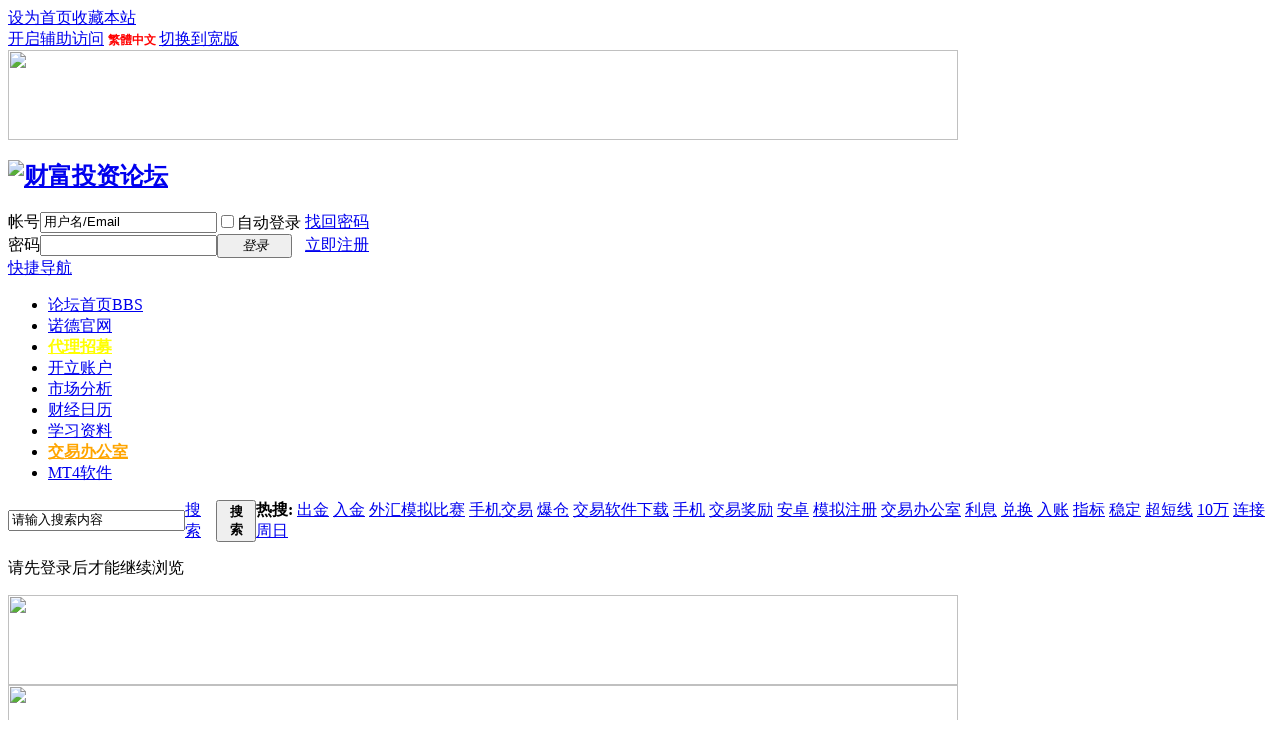

--- FILE ---
content_type: text/html; charset=utf-8
request_url: https://8fx.info/home.php?mod=space&do=friend
body_size: 5412
content:
<!DOCTYPE html PUBLIC "-//W3C//DTD XHTML 1.0 Transitional//EN" "http://www.w3.org/TR/xhtml1/DTD/xhtml1-transitional.dtd">
<html xmlns="http://www.w3.org/1999/xhtml">
<head>
<meta http-equiv="Content-Type" content="text/html; charset=utf-8" />
<title>提示信息 -  财富投资论坛 -  Powered by Discuz!</title>

<meta name="keywords" content="" />
<meta name="description" content=",财富投资论坛" />
<meta name="generator" content="Discuz! X3.2" />
<meta name="author" content="Discuz! Team and Comsenz UI Team" />
<meta name="copyright" content="2001-2013 Comsenz Inc." />
<meta name="MSSmartTagsPreventParsing" content="True" />
<meta http-equiv="MSThemeCompatible" content="Yes" />
<base href="https://8fx.info/" /><link rel="stylesheet" type="text/css" href="data/cache/style_1_common.css?BWB" /><link rel="stylesheet" type="text/css" href="data/cache/style_1_home_space.css?BWB" /><link rel="stylesheet" id="css_extstyle" type="text/css" href="./template/default/style/t5/style.css" /><script type="text/javascript">var STYLEID = '1', STATICURL = 'static/', IMGDIR = 'static/image/common', VERHASH = 'BWB', charset = 'utf-8', discuz_uid = '0', cookiepre = 'raOk_2132_', cookiedomain = '', cookiepath = '/', showusercard = '1', attackevasive = '0', disallowfloat = 'newthread', creditnotice = '1|贡献值|点,2|Nord券|张', defaultstyle = './template/default/style/t5', REPORTURL = 'aHR0cDovLzhmeC5pbmZvL2hvbWUucGhwP21vZD1zcGFjZSZkbz1mcmllbmQ=', SITEURL = 'https://8fx.info/', JSPATH = 'data/cache/', CSSPATH = 'data/cache/style_', DYNAMICURL = '';</script>
<script src="data/cache/common.js?BWB" type="text/javascript"></script>
<meta name="application-name" content="财富投资论坛" />
<meta name="msapplication-tooltip" content="财富投资论坛" />
<meta name="msapplication-task" content="name=论坛首页;action-uri=https://8fx.info/forum.php;icon-uri=https://8fx.info/static/image/common/bbs.ico" />
<meta name="msapplication-task" content="name=空间;action-uri=https://8fx.info/home.php;icon-uri=https://8fx.info/static/image/common/home.ico" /><script src="data/cache/home.js?BWB" type="text/javascript"></script>
</head>

<body id="nv_home" class="pg_space" onkeydown="if(event.keyCode==27) return false;">
<div id="append_parent"></div><div id="ajaxwaitid"></div>
<div id="toptb" class="cl">
<div class="wp">
<div class="z"><a href="javascript:;"  onclick="setHomepage('https://8fx.info/');">设为首页</a><a href="https://8fx.info/"  onclick="addFavorite(this.href, '财富投资论坛');return false;">收藏本站</a></div>
<div class="y">
<a id="switchblind" href="javascript:;" onclick="toggleBlind(this)" title="开启辅助访问" class="switchblind">开启辅助访问</a>

<script type="text/javascript">
document.write(" <a name=\"StranLink\" id=\"StranLink\" style=\"color:#FF0000;cursor:pointer; font-weight:700; font-size:12px;\"> 繁體中文 </a>");
var Default_isFT = 0
var StranIt_Delay = 1500 
</script>
<script src="source/plugin/klp_jf/template/language.js?BWB" type="text/javascript"></script>
<a href="javascript:;" id="switchwidth" onclick="widthauto(this)" title="切换到宽版" class="switchwidth">切换到宽版</a>
</div>
</div>
</div>

<div id="qmenu_menu" class="p_pop blk" style="display: none;">
<div class="ptm pbw hm">
请 <a href="javascript:;" class="xi2" onclick="lsSubmit()"><strong>登录</strong></a> 后使用快捷导航<br />没有帐号？<a href="member.php?mod=register" class="xi2 xw1">立即注册</a>
</div>
<div id="fjump_menu" class="btda"></div></div><div class="wp a_h" style="line-height:90px;height:90px"><a href="https://account.nuode.me/account/register?lang=cn" target="_blank"><img src="https://8fx.info/data/attachment/common/cf/140250h73etbbxlw6rzh37.gif" height="90" width="950" border="0"></a></div><div id="hd">
<div class="wp">
<div class="hdc cl"><h2><a href="./" title="财富投资论坛"><img src="static/image/common/logo.png" alt="财富投资论坛" border="0" /></a></h2><script src="data/cache/logging.js?BWB" type="text/javascript"></script>
<form method="post" autocomplete="off" id="lsform" action="member.php?mod=logging&amp;action=login&amp;loginsubmit=yes&amp;infloat=yes&amp;lssubmit=yes" onsubmit="pwmd5('ls_password');return lsSubmit();">
<div class="fastlg cl">
<span id="return_ls" style="display:none"></span>
<div class="y pns">
<table cellspacing="0" cellpadding="0">
<tr>
<td><label for="ls_username">帐号</label></td>
<td><input type="text" name="username" id="ls_username" class="px vm xg1"  value="用户名/Email" onfocus="if(this.value == '用户名/Email'){this.value = '';this.className = 'px vm';}" onblur="if(this.value == ''){this.value = '用户名/Email';this.className = 'px vm xg1';}" tabindex="901" /></td>
<td class="fastlg_l"><label for="ls_cookietime"><input type="checkbox" name="cookietime" id="ls_cookietime" class="pc" value="2592000" tabindex="903" />自动登录</label></td>
<td>&nbsp;<a href="javascript:;" onclick="showWindow('login', 'member.php?mod=logging&action=login&viewlostpw=1')">找回密码</a></td>
</tr>
<tr>
<td><label for="ls_password">密码</label></td>
<td><input type="password" name="password" id="ls_password" class="px vm" autocomplete="off" tabindex="902" /></td>
<td class="fastlg_l"><button type="submit" class="pn vm" tabindex="904" style="width: 75px;"><em>登录</em></button></td>
<td>&nbsp;<a href="member.php?mod=register" class="xi2 xw1">立即注册</a></td>
</tr>
</table>
<input type="hidden" name="quickforward" value="yes" />
<input type="hidden" name="handlekey" value="ls" />
</div>
</div>
</form>

<script src="data/cache/md5.js?BWB" type="text/javascript" reload="1"></script>
</div>

<div id="nv">
<a href="javascript:;" id="qmenu" onmouseover="delayShow(this, function () {showMenu({'ctrlid':'qmenu','pos':'34!','ctrlclass':'a','duration':2});showForummenu(0);})">快捷导航</a>
<ul><li id="mn_forum" ><a href="forum.php" hidefocus="true" title="BBS"  >论坛首页<span>BBS</span></a></li><li id="mn_Nf1ac" ><a href="https://nuode.me/" hidefocus="true" target="_blank"  >诺德官网</a></li><li id="mn_N8284" ><a href="http://cn.nordfxpartners.com/" hidefocus="true" target="_blank"   style="font-weight: bold;color: yellow">代理招募</a></li><li id="mn_N32bc" onmouseover="showMenu({'ctrlid':this.id,'ctrlclass':'hover','duration':2})"><a href="https://account.nuode.me/account/register?lang=cn" hidefocus="true" target="_blank"   style="text-decoration: underline;">开立账户</a></li><li id="mn_Naeaf" ><a href="https://nuode.me/market-news" hidefocus="true" target="_blank"  >市场分析</a></li><li id="mn_N9e7e" ><a href="https://nuode.me/calendar.html" hidefocus="true" target="_blank"  >财经日历</a></li><li id="mn_N2ffa" ><a href="https://nuode.me/edu.html" hidefocus="true" target="_blank"  >学习资料</a></li><li id="mn_N7d5c" ><a href="https://account.nuode.me/account/?lang=cn" hidefocus="true" target="_blank"   style="font-weight: bold;text-decoration: underline;color: orange">交易办公室</a></li><li id="mn_N80e2" onmouseover="showMenu({'ctrlid':this.id,'ctrlclass':'hover','duration':2})"><a href="https://nuode.me/platforms.html" hidefocus="true"  >MT4软件</a></li></ul>
</div>
<ul class="p_pop h_pop" id="mn_N32bc_menu" style="display: none"><li><a href="https://nuode.me/client_agreement.html" hidefocus="true" target="_blank"  style="font-weight: bold;color: red">客户协议及附件</a></li><li><a href="https://nuode.me/trading_account_fix.html" hidefocus="true" target="_blank"  style="font-weight: bold;">Fix账户</a></li><li><a href="https://nuode.me/trading_account_pro.html" hidefocus="true" target="_blank"  style="font-weight: bold;">Pro账户</a></li><li><a href="https://nuode.me/trading_account_zero.html" hidefocus="true" target="_blank"  style="font-weight: bold;">Zero账户</a></li></ul><div class="p_pop h_pop" id="mn_userapp_menu" style="display: none"></div><ul class="p_pop h_pop" id="mn_N80e2_menu" style="display: none"><li><a href="https://download.mql5.com/cdn/web/nfx.capital.vu/mt4/nordfx4setup.exe" hidefocus="true" >电脑MT4</a></li><li><a href="https://apps.apple.com/app/metatrader-4/id496212596" hidefocus="true" >苹果手机MT4</a></li><li><a href="https://download.mql5.com/cdn/web/metaquotes.software.corp/mt4/metatrader4.apk?utm_campaign=www.metaquotes.net" hidefocus="true" >安卓手机MT4</a></li></ul><div id="mu" class="cl">
</div><div id="scbar" class="scbar_narrow cl">
<form id="scbar_form" method="post" autocomplete="off" onsubmit="searchFocus($('scbar_txt'))" action="search.php?searchsubmit=yes" target="_blank">
<input type="hidden" name="mod" id="scbar_mod" value="search" />
<input type="hidden" name="formhash" value="9430a99e" />
<input type="hidden" name="srchtype" value="title" />
<input type="hidden" name="srhfid" value="0" />
<input type="hidden" name="srhlocality" value="home::space" />
<table cellspacing="0" cellpadding="0">
<tr>
<td class="scbar_icon_td"></td>
<td class="scbar_txt_td"><input type="text" name="srchtxt" id="scbar_txt" value="请输入搜索内容" autocomplete="off" x-webkit-speech speech /></td>
<td class="scbar_type_td"><a href="javascript:;" id="scbar_type" class="xg1" onclick="showMenu(this.id)" hidefocus="true">搜索</a></td>
<td class="scbar_btn_td"><button type="submit" name="searchsubmit" id="scbar_btn" sc="1" class="pn pnc" value="true"><strong class="xi2">搜索</strong></button></td>
<td class="scbar_hot_td">
<div id="scbar_hot">
<strong class="xw1">热搜: </strong>

<a href="search.php?mod=forum&amp;srchtxt=%E5%87%BA%E9%87%91&amp;formhash=9430a99e&amp;searchsubmit=true&amp;source=hotsearch" target="_blank" class="xi2" sc="1">出金</a>



<a href="search.php?mod=forum&amp;srchtxt=%E5%85%A5%E9%87%91&amp;formhash=9430a99e&amp;searchsubmit=true&amp;source=hotsearch" target="_blank" class="xi2" sc="1">入金</a>



<a href="search.php?mod=forum&amp;srchtxt=%E5%A4%96%E6%B1%87%E6%A8%A1%E6%8B%9F%E6%AF%94%E8%B5%9B&amp;formhash=9430a99e&amp;searchsubmit=true&amp;source=hotsearch" target="_blank" class="xi2" sc="1">外汇模拟比赛</a>



<a href="search.php?mod=forum&amp;srchtxt=%E6%89%8B%E6%9C%BA%E4%BA%A4%E6%98%93&amp;formhash=9430a99e&amp;searchsubmit=true&amp;source=hotsearch" target="_blank" class="xi2" sc="1">手机交易</a>



<a href="search.php?mod=forum&amp;srchtxt=%E7%88%86%E4%BB%93&amp;formhash=9430a99e&amp;searchsubmit=true&amp;source=hotsearch" target="_blank" class="xi2" sc="1">爆仓</a>



<a href="search.php?mod=forum&amp;srchtxt=%E4%BA%A4%E6%98%93%E8%BD%AF%E4%BB%B6%E4%B8%8B%E8%BD%BD&amp;formhash=9430a99e&amp;searchsubmit=true&amp;source=hotsearch" target="_blank" class="xi2" sc="1">交易软件下载</a>



<a href="search.php?mod=forum&amp;srchtxt=%E6%89%8B%E6%9C%BA&amp;formhash=9430a99e&amp;searchsubmit=true&amp;source=hotsearch" target="_blank" class="xi2" sc="1">手机</a>



<a href="search.php?mod=forum&amp;srchtxt=%E4%BA%A4%E6%98%93%E5%A5%96%E5%8A%B1&amp;formhash=9430a99e&amp;searchsubmit=true&amp;source=hotsearch" target="_blank" class="xi2" sc="1">交易奖励</a>



<a href="search.php?mod=forum&amp;srchtxt=%E5%AE%89%E5%8D%93&amp;formhash=9430a99e&amp;searchsubmit=true&amp;source=hotsearch" target="_blank" class="xi2" sc="1">安卓</a>



<a href="search.php?mod=forum&amp;srchtxt=%E6%A8%A1%E6%8B%9F%E6%B3%A8%E5%86%8C&amp;formhash=9430a99e&amp;searchsubmit=true&amp;source=hotsearch" target="_blank" class="xi2" sc="1">模拟注册</a>



<a href="search.php?mod=forum&amp;srchtxt=%E4%BA%A4%E6%98%93%E5%8A%9E%E5%85%AC%E5%AE%A4&amp;formhash=9430a99e&amp;searchsubmit=true&amp;source=hotsearch" target="_blank" class="xi2" sc="1">交易办公室</a>



<a href="search.php?mod=forum&amp;srchtxt=%E5%88%A9%E6%81%AF&amp;formhash=9430a99e&amp;searchsubmit=true&amp;source=hotsearch" target="_blank" class="xi2" sc="1">利息</a>



<a href="search.php?mod=forum&amp;srchtxt=%E5%85%91%E6%8D%A2&amp;formhash=9430a99e&amp;searchsubmit=true&amp;source=hotsearch" target="_blank" class="xi2" sc="1">兑换</a>



<a href="search.php?mod=forum&amp;srchtxt=%E5%85%A5%E8%B4%A6&amp;formhash=9430a99e&amp;searchsubmit=true&amp;source=hotsearch" target="_blank" class="xi2" sc="1">入账</a>



<a href="search.php?mod=forum&amp;srchtxt=%E6%8C%87%E6%A0%87&amp;formhash=9430a99e&amp;searchsubmit=true&amp;source=hotsearch" target="_blank" class="xi2" sc="1">指标</a>



<a href="search.php?mod=forum&amp;srchtxt=%E7%A8%B3%E5%AE%9A&amp;formhash=9430a99e&amp;searchsubmit=true&amp;source=hotsearch" target="_blank" class="xi2" sc="1">稳定</a>



<a href="search.php?mod=forum&amp;srchtxt=%E8%B6%85%E7%9F%AD%E7%BA%BF&amp;formhash=9430a99e&amp;searchsubmit=true&amp;source=hotsearch" target="_blank" class="xi2" sc="1">超短线</a>



<a href="search.php?mod=forum&amp;srchtxt=10%E4%B8%87&amp;formhash=9430a99e&amp;searchsubmit=true&amp;source=hotsearch" target="_blank" class="xi2" sc="1">10万</a>



<a href="search.php?mod=forum&amp;srchtxt=%E8%BF%9E%E6%8E%A5&amp;formhash=9430a99e&amp;searchsubmit=true&amp;source=hotsearch" target="_blank" class="xi2" sc="1">连接</a>



<a href="search.php?mod=forum&amp;srchtxt=%E5%91%A8%E6%97%A5&amp;formhash=9430a99e&amp;searchsubmit=true&amp;source=hotsearch" target="_blank" class="xi2" sc="1">周日</a>

</div>
</td>
</tr>
</table>
</form>
</div>
<ul id="scbar_type_menu" class="p_pop" style="display: none;"><li><a href="javascript:;" rel="forum" class="curtype">帖子</a></li><li><a href="javascript:;" rel="user">用户</a></li></ul>
<script type="text/javascript">
initSearchmenu('scbar', '');
</script>
</div>
</div>


<div id="wp" class="wp">
<div id="ct" class="wp cl w">
<div class="nfl" id="main_succeed" style="display: none">
<div class="f_c altw">
<div class="alert_right">
<p id="succeedmessage"></p>
<p id="succeedlocation" class="alert_btnleft"></p>
<p class="alert_btnleft"><a id="succeedmessage_href">如果您的浏览器没有自动跳转，请点击此链接</a></p>
</div>
</div>
</div>
<div class="nfl" id="main_message">
<div class="f_c altw">
<div id="messagetext" class="alert_info">
<p>请先登录后才能继续浏览</p>
</div>
<div id="messagelogin"></div>
<script type="text/javascript">ajaxget('member.php?mod=logging&action=login&infloat=yes&frommessage', 'messagelogin');</script>
</div>
</div>
</div>	</div>
<div class="wp a_f"><a href="https://account.nfxchina.com/account/register?lang=cn&account_type=pro" target="_blank"><img src="https://8fx.info/data/attachment/common/cf/141754jze81bc435e3p1eb.gif" height="90" width="950" border="0"></a></div><div class="wp a_f"><a href="https://account.nfxchina.com/account/register?lang=cn" target="_blank"><img src="https://8fx.info/data/attachment/common/cf/144319du8188kky0mt0yrd.gif" height="90" width="950" border="0"></a></div><div class="a_fl"><a href="https://nuode.me/copytrading.html" target="_blank"><img src="https://8fx.info/data/attachment/common/cf/111859sld39woxxixswx53.jpg" height="250" width="250" alt="复制交易赚取额外收益" border="0"></a><br /><a href="javascript:;" onclick="setcookie('adclose_', 1, 86400);this.parentNode.style.display='none'"><img src="static/image/common/ad_close.gif" /></a></div><div class="a_cn"style="line-height:250px;height:250px"><p class="close" id="ad_corner_close" onclick="setcookie('adclose_109', 1, 86400);this.parentNode.style.display='none'"><a href="javascript:;"><img src="static/image/common/ad_close.gif" /></a></p><a href="https://account.nuode.me/account/register?lang=cn" target="_blank"><img src="https://8fx.info/data/attachment/common/cf/142449i2n3ds31xs8s198e.gif" height="250" width="300" border="0"></a></div><div id="ft" class="wp cl">
<div id="flk" class="y">
<p>
<a href="http://wpa.qq.com/msgrd?V=3&amp;Uin=800019158&amp;Site=财富投资论坛&amp;Menu=yes&amp;from=discuz" target="_blank" title="QQ"><img src="static/image/common/site_qq.jpg" alt="QQ" /></a><span class="pipe">|</span><a href="archiver/" >Archiver</a><span class="pipe">|</span><a href="forum.php?mobile=yes" >手机版</a><span class="pipe">|</span><strong><a href="/" target="_blank">财富投资论坛</a></strong>
&nbsp;<a href="http://discuz.qq.com/service/security" target="_blank" title="防水墙保卫网站远离侵害"><img src="static/image/common/security.png"></a></p>
<p class="xs0">
GMT+8, 2026-1-21 14:29<span id="debuginfo">
, Processed in 0.011843 second(s), 0 queries
, Memcache On.
</span>
</p>
</div>
<div id="frt">
<p>Powered by <strong><a href="http://www.discuz.net" target="_blank">Discuz!</a></strong> <em>X3.2</em></p>
<p class="xs0">&copy; 2001-2013 <a href="http://www.comsenz.com" target="_blank">Comsenz Inc.</a></p>
</div></div>
<script src="home.php?mod=misc&ac=sendmail&rand=1768976977" type="text/javascript"></script>
<div id="scrolltop">
<span hidefocus="true"><a title="返回顶部" onclick="window.scrollTo('0','0')" class="scrolltopa" ><b>返回顶部</b></a></span>
</div>
<script type="text/javascript">_attachEvent(window, 'scroll', function () { showTopLink(); });checkBlind();</script>
			<div id="discuz_tips" style="display:none;"></div>
			<script type="text/javascript">
				var tipsinfo = '27203286|X3.2|0.6||0||0|7|1768976977|b98ffaef5c5e682f57ac83f2c8e12f6c|2';
			</script>
			<script src="http://discuz.gtimg.cn/cloud/scripts/discuz_tips.js?v=1" type="text/javascript" charset="UTF-8"></script></body>
</html>
